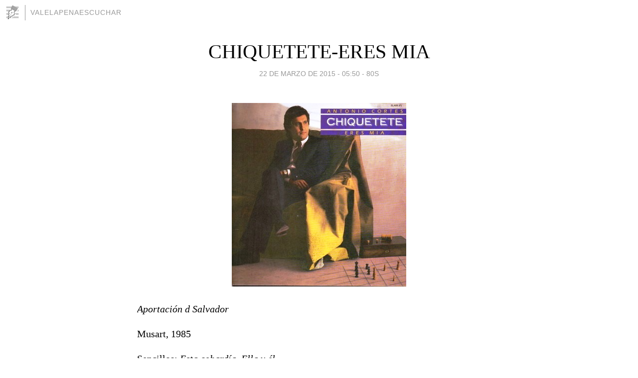

--- FILE ---
content_type: text/html; charset=utf-8
request_url: https://valelapenaescuchar.blogia.com/2015/032203-chiquetete-eres-mia.php
body_size: 3777
content:
<!DOCTYPE html>
<html lang="es">
<head>
	<meta charset="UTF-8">
	
	<title>CHIQUETETE-ERES MIA | valelapenaescuchar</title>

	<link rel="canonical" href="https://valelapenaescuchar.blogia.com/2015/032203-chiquetete-eres-mia.php" />
        

	<meta property="og:locale" content="es" />
	<meta property="og:site_name" content="valelapenaescuchar" />

	<meta property="og:type" content="article" />

	<meta property="og:type" content="article" />
	<meta property="og:title" content="CHIQUETETE-ERES MIA | valelapenaescuchar" />
	<meta name="description" property="og:description" content="Aportaci&oacute;n d Salvador Musart, 1985 Sencillos: Esta cobard&iacute;a, Ella y &eacute;l Cantante espa&ntilde;ol primo hermano d Isabel Pantoja. Fuente:&nbsp;http://es.wikipedia.org/wiki/Chiquetete El sencillo debut d esta producci&oacute;n sin">

	<meta property="og:url" content="https://valelapenaescuchar.blogia.com/2015/032203-chiquetete-eres-mia.php" />

	<link rel="alternate" type="application/rss+xml" title="RSS 2.0" href="https://valelapenaescuchar.blogia.com/feed.xml" />

	<link rel="stylesheet" href="//cms.blogia.com/templates/template1/css/styles.css?v=1479210573">
	
	<link rel="shortcut icon" href="//cms.blogia.com/templates/template1/img/favicon.ico" />

	<meta name="viewport" content="width=device-width, initial-scale=1.0" />

	
	

<!-- Google tag (gtag.js) -->
<script async src="https://www.googletagmanager.com/gtag/js?id=G-QCKB0GVRJ4"></script>
<script>
  window.dataLayer = window.dataLayer || [];
  function gtag(){dataLayer.push(arguments);}
  gtag('js', new Date());

  gtag('config', 'G-QCKB0GVRJ4');
</script>

</head>










<body class="page--post">


		<header>



       <a href="https://www.blogia.com">
            <img src="[data-uri]" width="30" height="30" alt="Blogia" />
       </a>

		<div id="blog-title">
		<a href="https://valelapenaescuchar.blogia.com">valelapenaescuchar</a>
		</div>
		
	</header>






	
	<main style="max-width : 730px;">
	
	




		<article id="post">
			
			<h1><a href="https://valelapenaescuchar.blogia.com/2015/032203-chiquetete-eres-mia.php">CHIQUETETE-ERES MIA</a></h1>





			<div class="post__author-date">
				<time datetime="2015-03-22T12:50:00+00:00" pubdate data-updated="true">
				
					<a href="https://valelapenaescuchar.blogia.com/2015/032203-chiquetete-eres-mia.php">
						22 de marzo de 2015 - 05:50					</a>
				</time>
									- <a href="/temas/80s/">80s</a>
							</div>

		


			
			
			<div class="post__content">
			
								<img class="right" src="https://valelapenaescuchar.blogia.com/upload/20150322195039-1985-eres-mia.jpg" alt="CHIQUETETE-ERES MIA">
								

				
				<p><em>Aportaci&oacute;n d Salvador</em></p> <p>Musart, 1985</p> <p>Sencillos: <em>Esta cobard&iacute;a, Ella y &eacute;l</em></p> <p>Cantante espa&ntilde;ol primo hermano d Isabel Pantoja.</p> <p>Fuente:&nbsp;<a href="http://es.wikipedia.org/wiki/Chiquetete"><span style="color: #0066cc;">http://es.wikipedia.org/wiki/Chiquetete</span></a></p> <p>El sencillo debut d esta producci&oacute;n sin duda se convirti&oacute; en, quiz&aacute;s,  el tema d mayor popularidad d Chiquetete, y en una d las canciones m&aacute;s  exitosas d los 80&rsquo;s.</p> <p>1.Y no s&eacute; nadar</p> <p>2.Dos en uno</p> <p>3.Y no lo puedo negar</p> <p>4.No es suficiente</p> <p>5.Te vas a casar</p> <p>6.Esta cobard&iacute;a</p> <p>7.Gitanos</p> <p>8.Ella y &eacute;l</p> <p>9.Que no me quiere</p> <p>10.Eres m&iacute;a</p>			</div>


			
			<div class="post__share">
				<ul>
										<li class="share__facebook">
						<a href="https://www.facebook.com/sharer.php?u=https%3A%2F%2Fvalelapenaescuchar.blogia.com%2F2015%2F032203-chiquetete-eres-mia.php" 
							title="Compartir en Facebook"
							onClick="ga('send', 'event', 'compartir', 'facebook');">
								Facebook</a></li>
					<li class="share__twitter">
						<a href="https://twitter.com/share?url=https%3A%2F%2Fvalelapenaescuchar.blogia.com%2F2015%2F032203-chiquetete-eres-mia.php" 
							title="Compartir en Twitter"
							onClick="ga('send', 'event', 'compartir', 'twitter');">
								Twitter</a></li>
					<li class="share__whatsapp">
						<a href="whatsapp://send?text=https%3A%2F%2Fvalelapenaescuchar.blogia.com%2F2015%2F032203-chiquetete-eres-mia.php" 
							title="Compartir en WhatsApp"
							onClick="ga('send', 'event', 'compartir', 'whatsapp');">
								Whatsapp</a></li>
					<li class="share__email">
						<a href="mailto:?subject=Mira esto&body=Mira esto: https%3A%2F%2Fvalelapenaescuchar.blogia.com%2F2015%2F032203-chiquetete-eres-mia.php" 
							title="Compartir por email"
							onClick="ga('send', 'event', 'compartir', 'email');">
								Email</a></li>
									</ul>
			</div>

		
		</article>
		
		








		
		
		<section id="related" style="text-align:center;">
		
		
			<h2>Otros artículos en este blog:</h2>
			
			<ul>

				
				<li><a href="https://valelapenaescuchar.blogia.com/2015/021602-ellos-no-somos-iguales.php">ELLOS-NO SOMOS IGUALES</a></li>
				
				
				<li><a href="https://valelapenaescuchar.blogia.com/2015/071701-us-the-80-s-vol-3.php">US THE 80'S. VOL. 3</a></li>
				
				
				<li><a href="https://valelapenaescuchar.blogia.com/2015/072401-platinum-80s.php">PLATINUM 80s</a></li>
				
				
			</ul>
			
			
		</section>







		<section id="comments">


			

			<h2>0 comentarios</h2>





			



			
			<form name="comments__form" action="https://valelapenaescuchar.blogia.com/index.php" method="post" accept-charset="ISO-8859-1">
				
				<label for="nombre">Nombre</label>
				<input size="30" id="nombre" name="nombre" value="" type="text" >

				<label for="email">E-mail <em>No será mostrado.</em></label>
				<input size="30" id="email" name="email" value="" type="text" >

				<label for="comentario">Comentario</label>
				<textarea cols="30" rows="5" id="comentario" name="comentario"></textarea>

				<input name="submit" value="Publicar" type="submit" > 

								<input name="datosarticulo" value="" type="hidden" >
				<input name="idarticulo" value="2015032203" type="hidden" />
				<input name="nomblog" value="valelapenaescuchar" type="hidden" >
				<input name="escomentario" value="true" type="hidden" >
				<input name="coddt" value="1392567238" type="hidden" >
			</form>
			
		</section>


		<nav>
			<ul>

								<li><a href="/2015/032206-marisela-tu-dama-d-hierro-en-vivo.php">← MARISELA-TU DAMA D HIERRO. EN VIVO</a></li>
				
								<li><a href="/2015/032201-benjamin-temporal-d-amor.php">BENJAMIN-TEMPORAL D AMOR →</a></li>
							

			</ul>
		</nav>






	</main>
	
	
















	<footer>
	
		<ul>
			<li><a href="/acercade/">Acerca de</a></li> 
			<li><a href="/archivos/">Archivos</a></li> 
			<li><a href="/admin.php">Administrar</a></li> 
		</ul>
			</footer>




<script>

  (function(i,s,o,g,r,a,m){i['GoogleAnalyticsObject']=r;i[r]=i[r]||function(){
  (i[r].q=i[r].q||[]).push(arguments)},i[r].l=1*new Date();a=s.createElement(o),
  m=s.getElementsByTagName(o)[0];a.async=1;a.src=g;m.parentNode.insertBefore(a,m)
  })(window,document,'script','//www.google-analytics.com/analytics.js','ga');


  ga('create', 'UA-80669-7', 'auto');
  ga('set', 'dimension1', '2014v1');
  ga('set', 'plantilla', '2014v1');
  ga('send', 'pageview');


</script>





</body>


</html>
